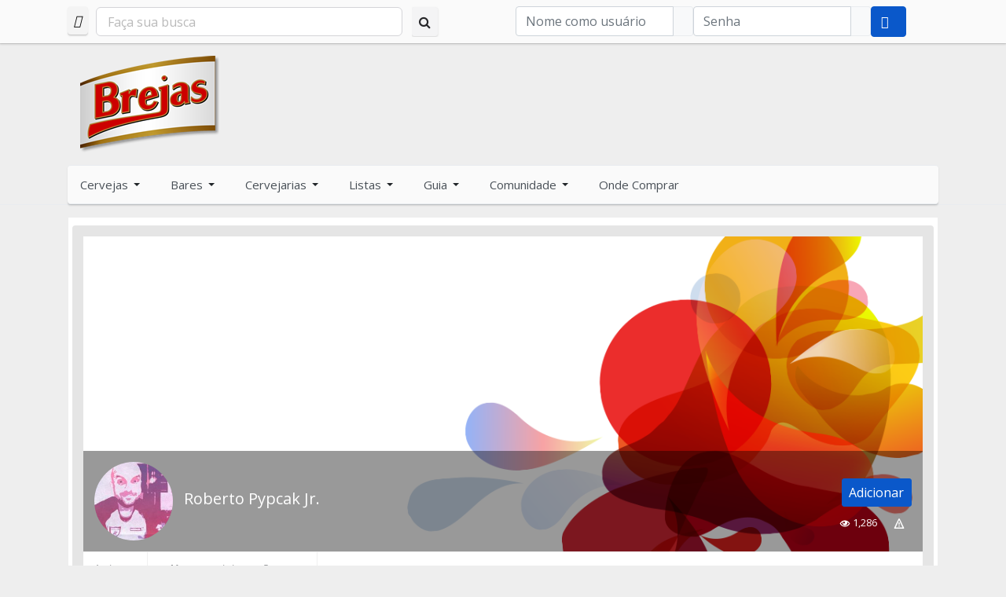

--- FILE ---
content_type: application/javascript
request_url: https://www.brejas.com.br/components/com_community/assets/source/js/utils/observer.js?4.9.3
body_size: 1056
content:
(function( factory ) {

    var JomsObserver = factory();

    /**
     * JomsObserver global instance.
     * @name joms_observer
     * @type {JomsObserver}
     */
    joms_observer = new JomsObserver;

})(function() {

/**
 * JomsObserver class.
 * @class JomsObserver
 */
function JomsObserver() {}

/**
 * Filter and action list.
 * @memberof JomsObserver
 * @type {object}
 */
JomsObserver.prototype._filters = undefined;

/**
 * Filter callback identifier counter.
 * @memberof JomsObserver
 * @type {number}
 */
JomsObserver.prototype._guid = 1;

/**
 * Add filter hook to allow peepso extensions to modify various types of internal data at runtime.
 * @memberof JomsObserver
 * @param {string} name The name of the filter to hook the <code>fn</code> callback to.
 * @param {function} fn The callback to be run when the filter is applied.
 * @param {number} [priority=10] Used to specify the order in which the functions associated with a particular action are executed.
 * Lower numbers correspond with earlier execution, and functions with the same priority are executed
 * in the order in which they were added to the action.
 * @param {number} [num_param=0] The number of parameters the function accepts.
 * @param {object} [context] The context in which the <code>fn</code> callback will be called.
 */
JomsObserver.prototype.add_filter = function( name, fn, priority, num_param, context ) {
    var guid, filter;

    if ( typeof fn !== 'function' ) {
        return;
    }

    priority = priority || 10;

    guid = fn.joms_observer_id = fn.joms_observer_id || this._guid++;

    filter = {
        fn: fn,
        priority: priority,
        num_param: num_param,
        context: context
    };

    if ( !this._filters ) {
        this._filters = {};
    }

    if ( !this._filters[ name ] ) {
        this._filters[ name ] = {};
    }

    if ( !this._filters[ name ][ priority ] ) {
        this._filters[ name ][ priority ] = {};
    }

    this._filters[ name ][ priority ][ guid ] = filter;
};

/**
 * Remove filter hook previously added via <code>add_filter</code> method.
 * @memberof JomsObserver
 * @param {string} name The action hook to which the function to be removed is hooked.
 * @param {function} fn The callback for the function which should be removed.
 * @param {number} [priority=10] The priority of the function (as defined when the function was originally hooked).
 */
JomsObserver.prototype.remove_filter = function( name, fn, priority ) {
    var guid;

    if ( typeof fn !== 'function' ) {
        return;
    }

    priority = priority || 10;

    guid = fn.joms_observer_id;

    if ( guid && this._filters && this._filters[ name ] && this._filters[ name ][ priority ] && this._filters[ name ][ priority ][ guid ] ) {
        delete this._filters[ name ][ priority ][ guid ];
    }
};

/**
 * Call the functions added to a filter hook.
 * @memberof JomsObserver
 * @param {string} name The action hook to which the function to be removed is hooked.
 * @param {mixed} value The value on which the filters hooked to <code>name</code> are applied on.
 * @param {...mixed} [var] Additional variables passed to the functions hooked to <code>name</code>.
 * @return {mixed} The filtered value after all hooked functions are applied to it.
 */
JomsObserver.prototype.apply_filters = function( name ) {
    var args = arguments,
        data = '',
        filters = this._filters && this._filters[ name ],
        priority, guid, filter, fn_args, index;

    if ( !filters ) {
        return args[1];
    }

    for ( priority in filters ) {
        for ( guid in filters[ priority ] ) {
            filter = filters[ priority ][ guid ];
            if ( filter.num_param ) {
                fn_args = [];
                index = 1;
                while ( index <= filter.num_param ) {
                    fn_args.push( args[ index ] );
                    index++;
                }
                try {
                    data = filter.fn.apply( filter.context, fn_args );
                    args[1] = data;
                } catch ( e ) {}
            } else {
                try {
                    data = filter.fn();
                } catch ( e ) {}
            }
        }
    }

    return data;
};

/**
 * Add action hook to allow peepso extensions to listen when specific events occur at runtime.
 * @memberof JomsObserver
 * @param {string} name The name of the action to hook the <code>fn</code> callback to.
 * @param {function} fn The callback to be run when the action is applied.
 * @param {number} [priority=10] Used to specify the order in which the functions associated with a particular action are executed.
 * Lower numbers correspond with earlier execution, and functions with the same priority are executed
 * in the order in which they were added to the action.
 * @param {number} [num_param=0] The number of parameters the function accepts.
 * @param {object} [context] The context in which the <code>fn</code> callback will be called.
 */
JomsObserver.prototype.add_action = function( name, fn, priority, num_param, context ) {
    this.add_filter( name, fn, priority, num_param, context );
};

/**
 * Remove action hook previously added via <code>add_action</code> method.
 * @memberof JomsObserver
 * @param {string} name The action hook to which the function to be removed is hooked.
 * @param {function} fn The callback for the function which should be removed.
 * @param {number} [priority=10] The priority of the function (as defined when the function was originally hooked).
 */
JomsObserver.prototype.remove_action = function( name, fn, priority ) {
    this.remove_filter( name, fn, priority );
};

/**
 * Call the functions added to a action hook.
 * @memberof JomsObserver
 * @param {string} name The action hook to which the function to be removed is hooked.
 * @param {mixed} value The value on which the actions hooked to <code>name</code> are applied on.
 * @param {...mixed} [var] Additional variables passed to the functions hooked to <code>name</code>.
 */
JomsObserver.prototype.do_action = function( name ) {
    var args = arguments,
        actions = this._filters && this._filters[ name ],
        priority, guid, action, fn_args, index;

    if ( !actions ) {
        return;
    }

    for ( priority in actions ) {
        for ( guid in actions[ priority ] ) {
            action = actions[ priority ][ guid ];
            fn_args = [];
            if ( action.num_param ) {
                index = 1;
                while ( index <= action.num_param ) {
                    fn_args.push( args[ index ] );
                    index++;
                }
            }
            try {
                action.fn.apply( action.context, fn_args );
            } catch ( e ) {}
        }
    }
};

return JomsObserver;

});
